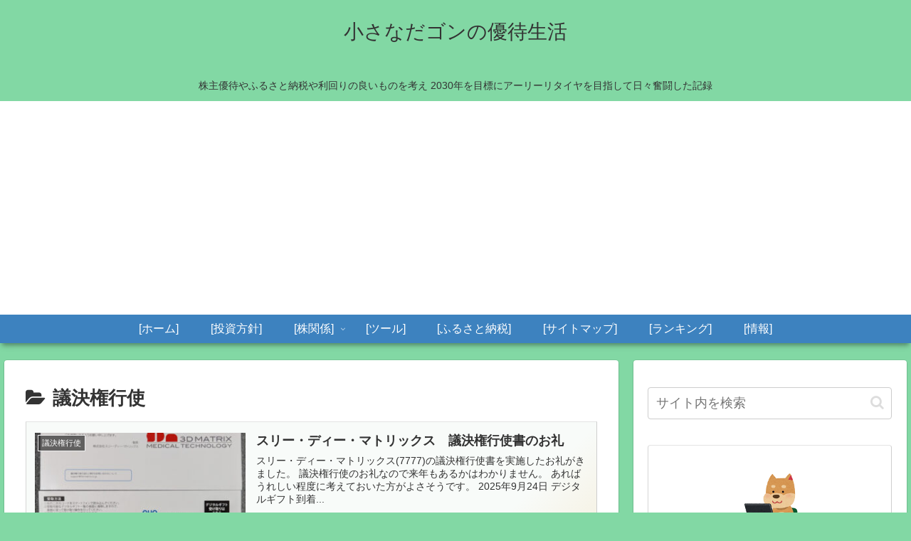

--- FILE ---
content_type: text/html; charset=utf-8
request_url: https://www.google.com/recaptcha/api2/aframe
body_size: 264
content:
<!DOCTYPE HTML><html><head><meta http-equiv="content-type" content="text/html; charset=UTF-8"></head><body><script nonce="cG2hpo4QeygIoqvl0HnJAA">/** Anti-fraud and anti-abuse applications only. See google.com/recaptcha */ try{var clients={'sodar':'https://pagead2.googlesyndication.com/pagead/sodar?'};window.addEventListener("message",function(a){try{if(a.source===window.parent){var b=JSON.parse(a.data);var c=clients[b['id']];if(c){var d=document.createElement('img');d.src=c+b['params']+'&rc='+(localStorage.getItem("rc::a")?sessionStorage.getItem("rc::b"):"");window.document.body.appendChild(d);sessionStorage.setItem("rc::e",parseInt(sessionStorage.getItem("rc::e")||0)+1);localStorage.setItem("rc::h",'1768737113574');}}}catch(b){}});window.parent.postMessage("_grecaptcha_ready", "*");}catch(b){}</script></body></html>